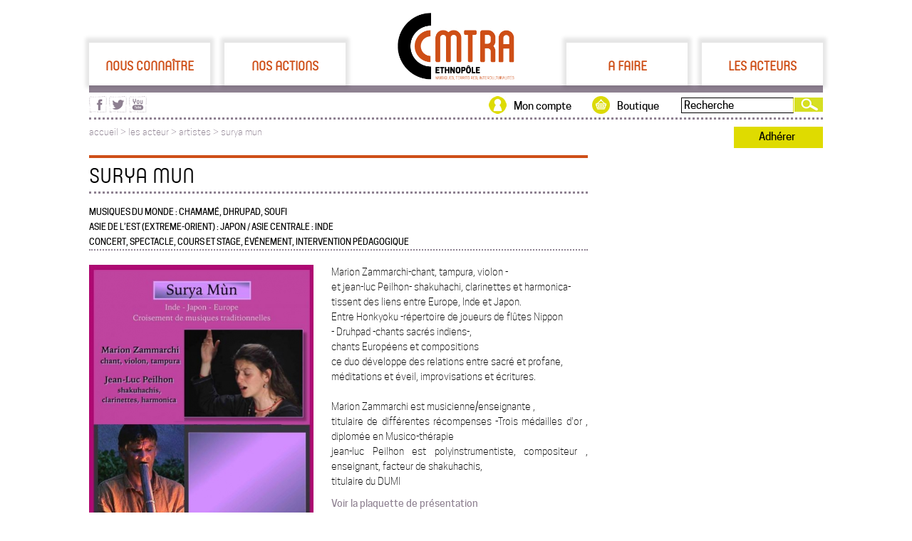

--- FILE ---
content_type: text/html; charset=UTF-8
request_url: https://cmtra.org/les_acteur/artistes/261/Surya_Mun
body_size: 4599
content:
<!-- InstanceBegin template="/Templates/gabarit.dwt" codeOutsideHTMLIsLocked="false" --><!-- InstanceBeginEditable name="top_codes" -->






<!-- InstanceEndEditable -->
<!doctype html>
<head>
<meta http-equiv="Content-Type" content="text/html; charset=UTF-8" />
<!-- InstanceBeginEditable name="doctitle" -->
<title>Surya Mun - CMTRA</title>
<meta name="description" content="Marion Zammarchi-chant, tampura, violon -  et jean-luc Peilhon- shakuhachi, clarinettes et harmonica-  tissent des liens entre Europe, Inde et Japon......"  />
<!-- InstanceEndEditable -->
<meta http-equiv="Content-Type" content="text/html; charset=UTF-8" />
<link rel="icon" href="/avec/img/maquette/favicon.png" type="image/gif" />
<link href="/avec/css/gabarit.css" rel="stylesheet" type="text/css" media="screen" />
<meta name="viewport" content="width=device-width,initial-scale = 1.0,maximum-scale=1.0,user-scalable=no" />
<link rel="stylesheet" media="screen and (min-width: 640px)" href="/avec/css/gabarit_ord.css" type="text/css" />
<link rel="stylesheet" media="screen and (max-width: 640px)" href="/avec/css/gabarit_mob.css" type="text/css" />
<!--[if IE 10]>
    <link type="text/css" rel="stylesheet" href="/avec/css/gabarit.css" />
<![endif]-->
<link href="/avec/lib/jqui-1.11.2.custom/jquery-ui.css" rel="stylesheet" type="text/css" media="screen" />
<script type="text/Javascript" src="/avec/js/jquery.js"></script>
<script type="text/javascript" src="/avec/lib/jqui-1.11.2.custom/jquery-ui.js"></script>
<script type="text/Javascript" src="/avec/js/gabarit.js"></script>
<script>
  (function(i,s,o,g,r,a,m){i['GoogleAnalyticsObject']=r;i[r]=i[r]||function(){
  (i[r].q=i[r].q||[]).push(arguments)},i[r].l=1*new Date();a=s.createElement(o),
  m=s.getElementsByTagName(o)[0];a.async=1;a.src=g;m.parentNode.insertBefore(a,m)
  })(window,document,'script','//www.google-analytics.com/analytics.js','ga');

  ga('create', 'UA-56404231-1', 'auto');
  ga('send', 'pageview');

</script>
<!-- InstanceBeginEditable name="head" -->
<!-- InstanceEndEditable -->
</head>

<body>
<div id="site">
	<div id="site_haut">
    <div id="site_haut_rubriques">
                <a href="#" id="1" rel="Nous_connaitre"
           class="rubriques" title="Nous connaître">Nous connaître</a>
        <a href="#" id="2" rel="Nos_actions"
           class="rubriques" title="Nos actions">Nos actions</a>
        <a id="logo" href="https://cmtra.org"><img src="/avec/img/logo_cmtra_200.jpg" alt="CMTRA"/></a>
        <a href="#" id="3" rel="A_faire"
           class="rubriques" title="A faire">A faire</a>
        <a href="#" id="4" rel="Les_acteurs"
           class="rubriques" title="Les acteurs">Les acteurs</a>
        <input type="hidden" id="site_haut_rubriques_open" value=""/>
    </div>
    <div id="site_haut_rubriques_filet"></div>
    <div id="site_haut_rubriques_sous"></div>
</div>
<div id="site_haut_actions">

    <form action="/recherche.php" method="get" id="site_haut_actions_recherche"><input type="text"
                                                                                       name="site_haut_actions_recherche"
                                                                                       value="Recherche"><input type="submit"
                                                                                                    id="site_haut_actions_recherche_valid"
                                                                                                    value=""/></form>
    <div id="site_haut_actions_recherche2"></div>
    <a href="https://boutique.cmtra.org" title="Boutique du CMTRA" id="site_haut_actions_boutique">Boutique</a>
    <a href="/mon_compte/index.php" title="Mon compte" id="site_haut_actions_mon_compte"
       style="">Mon compte</a>
    <div id="site_haut_actions_rs">
        <a href="https://www.facebook.com/CMTRA.org" target="_blank"
           title="Visitez la page facebook du CMTRA"><img src="/avec/img/maquette/picto_facebook_violet_25.png"
                                                          width="25" height="23" alt="page facebook du CMTRA"/></a>
        <a href="https://twitter.com/cmt_ra" target="_blank" title="Visitez la page twitter du CMTRA"><img
                    src="/avec/img/maquette/picto_twitter_violet_25.png" width="25" height="23"
                    alt="page twitter du CMTRA"/></a>
        <a href="https://www.youtube.com/channel/UCa9eG53QWDe5k37kt46e-dA" target="_blank"
           title="Visitez la page youtube du CMTRA"><img src="/avec/img/maquette/picto_youtube_violet_25.png" width="25"
                                                         height="23" alt="page youtube du CMTRA"/></a>
    </div>
</div>
<div id="site_fil_ariane">
            <a href="https://cmtra.org" title="Accueil du site">accueil</a>
             > <a href='#' rel='les_acteur' class='rubriques_arianne' id=''>les acteur</a> > <a href='/les_acteur/artistes/index'>artistes > <a href='261_Surya_Mun'>surya mun</a>    <span id="site_haut_actions_adherer">
        <a href='/adherer.php'>Adhérer</a>
    </span>
</div>

<div id="site_haut_mobile">
    <a href="https://cmtra.org"><img src="/avec/img/maquette/Logo_cmtra_pied.svg" width="104" height="60"
                                             alt="logo cmtra" id="logo"/></a>
    <img src="/avec/img/mobile/haut_menut.png" width="50" height="60" alt="menu" id="menu" class="val_close"/>
    <div id="site_haut_actions_rs">
        <a href="https://www.facebook.com/CMTRA.org" target="_blank"
           title="Visitez la page facebook du CMTRA"><img src="/avec/img/maquette/picto_facebook_violet_25.png"
                                                          width="25" height="23" alt="page facebook du CMTRA"/></a>
        <a href="https://twitter.com/cmt_ra" target="_blank" title="Visitez la page twitter du CMTRA"><img
                    src="/avec/img/maquette/picto_twitter_violet_25.png" width="25" height="23"
                    alt="page twitter du CMTRA"/></a>
        <a href="https://www.youtube.com/channel/UCa9eG53QWDe5k37kt46e-dA" target="_blank"
           title="Visitez la page youtube du CMTRA"><img src="/avec/img/maquette/picto_youtube_violet_25.png" width="25"
                                                         height="23" alt="page youtube du CMTRA"/></a>
    </div>
</div>
    <div id="site_main">
    	<div id="site_main_g">
<!-- InstanceBeginEditable name="main" -->
<meta http-equiv="Content-Type" content="text/html; charset=UTF-8"/>
<div id="fiche_one_all">
    <h1>Surya Mun</h1>
    <p id="fiches_disciplinesss">Musiques du monde  : chamamé, dhrupad, soufi <br> Asie de l’est (Extreme-Orient) : japon / Asie centrale : inde <br> concert, spectacle, cours et stage, événement, intervention pédagogique</p>
        <img src="/les-acteurs/visuel/261_Surya_Mun_1.jpg"  id='fiche_visuel_seul_port'>
    
    <p>Marion Zammarchi-chant, tampura, violon - <br>et jean-luc Peilhon- shakuhachi, clarinettes et harmonica- <br>tissent des liens entre Europe, Inde et Japon.<br> Entre Honkyoku -répertoire de joueurs de flûtes  Nippon<br>- Druhpad -chants sacrés indiens-, <br>chants Européens et compositions<br> ce duo développe des relations entre sacré et profane, <br>méditations et éveil, improvisations et écritures.<br><br>Marion Zammarchi est musicienne/enseignante ,<br>titulaire de différentes récompenses  -Trois médailles d'or  , diplomée en Musico-thérapie<br>jean-luc Peilhon est polyinstrumentiste, compositeur , enseignant, facteur de shakuhachis, <br>titulaire du DUMI</p><p><a href='/les-acteurs/presentation/261_Surya_Mun.pdf' class='lien_vers_doc' title='Voir la plaquette de présentation' target='_blank'>Voir la plaquette de présentation</a></p>    <p style="clear:both">&nbsp;</p>
    
        <div class='bloc_50'>
            <h3>sur le web</h3>
            <p><a href="http://bamboushakuhachi.blog4ever.com" title='Site internet' target='_blank'>Site internet</a><br></p>
        </div>
    <div class="bloc_50">
        <h3>contact</h3>
        <p>Surya mun</p>
        <p>0610142326 / bamboushakuhachi@yahoo.fr</p>
        <p>12 rue victor basch</p>
        <p>69100Villeurbanne</p>
    </div>
</div>
<p style="clear:both">&nbsp;</p>
  <div id="addthis_partager" class="">
        <div class="addthis_toolbox addthis_default_style">

              <a class="addthis_button_compact"><img src="/avec/img/maquette/picto_plus_35.jpg" /></a>
                 <a class="addthis_button_email"><img src="/avec/img/maquette/articles_partager_enveloppe.png" /></a>
                <a class="addthis_button_google"><img src="/avec/img/maquette/articles_partager_googleplus.png" /></a>
                <a class="addthis_button_twitter"><img src="/avec/img/maquette/articles_partager_twitter.png" /></a>
                <a class="addthis_button_facebook"><img src="/avec/img/maquette/articles_partager_facebook.png" /></a>
          </div>
        <script type="text/javascript" src="//s7.addthis.com/js/300/addthis_widget.js#ra-54943af774142056"></script>
        <div class="addthis_custom_sharing"></div>
    </div>
<div id="articles_suggestions">
<h2 style='margin-top:90px;'>suggestions</h2>
    <li class="interm_blocs_one" style="width:220px; height:124px;   margin:0px 20px 0px 0px; background:url(/les-acteurs/visuel/1270_NaplusNa_1.jpg) no-repeat 0px 0px; background-size: 100% auto; background-position:0px -50px;">
        <a href="/les_acteurs/artistes/1270/NaplusNa"
           title="NaplusNa">
                        <div class="interm_blocs_one_txt" style="">
                <p style="font-size:14px;">NaplusNa</p>
                <p style="font-size:13px; line-height:20px;">FRANCO-BRAZILIAN GROOVE</p>
                <img src="/avec/img/maquette/picto_plus_blanc.png">
            </div>
        </a>
    </li>

    
    <li class="interm_blocs_one" style="width:220px; height:124px;   margin:0px 20px 0px 0px; background:url(/les-acteurs/visuel/1058_TchoukarTrio_1.jpg) no-repeat 0px 0px; background-size: 100% auto;">
        <a href="/les_acteurs/artistes/1058/TchoukarTrio"
           title="Tchoukar Trio">
                        <div class="interm_blocs_one_txt" style="">
                <p style="font-size:14px;">Tchoukar Trio</p>
                <p style="font-size:13px; line-height:20px;">jazz manouche &amp; vocal</p>
                <img src="/avec/img/maquette/picto_plus_blanc.png">
            </div>
        </a>
    </li>

    
    <li class="interm_blocs_one" style="width:220px; height:124px;   margin:0px; background:url(/les-acteurs/visuel/1374_AnassHabib_1.jpg) no-repeat 0px 0px; background-size: 100% auto; background-position:0px -50px;">
        <a href="/les_acteurs/artistes/1374/AnassHabib"
           title="Anass Habib">
                        <div class="interm_blocs_one_txt" style="">
                <p style="font-size:14px;">Anass Habib</p>
                <p style="font-size:13px; line-height:20px;">Chanteur et prof de chant arabe classique, araméen et séfarade.</p>
                <img src="/avec/img/maquette/picto_plus_blanc.png">
            </div>
        </a>
    </li>

    </div><!-- InstanceEndEditable -->
		</div>
       <meta http-equiv="Content-Type" content="text/html; charset=UTF-8"/>
<div id="site_main_d">
			
			
			
			
			
			
			
			
				</div>
<div id="site_pied">
	<a href="https://cmtra.org" title="Page d'accueil du site"><img src="/avec/img/maquette/Logo_cmtra_pied.svg" alt="logo CMTRA" style="height: 60px; width: 104px;" /></a>
    <img src="/avec/img/maquette/pied_diagonale_pointille_blanc.png"  />
    <p>46 cours du docteur Jean Damidot<br />69100 Villeurbanne</p>
    <img src="/avec/img/maquette/pied_diagonale_pointille_blanc.png" />
    <p><a href="mailto:communication)atte(cmtra.org" title="Ecrivez-nous un mail">communication@cmtra.org</a><br />T&eacute;l : 04 78 70 81 75</p>
    <p><a href="/mentions_legales.php" title="Mentions légales">mentions l&eacute;gales</a></p>
</div>
<div id="mobile_site_pied">
    <p>46 cours du docteur Jean Damidot, 69100 Villeurbanne</p>
    <p><a href="mailto:communication)atte(cmtra.org" title="Ecrivez-nous un mail">communication@cmtra.org</a><br />T&eacute;l : 04 78 70 81 75</p>
</div>

<div id="mobile_menu_slide">
        
            <h3 id='Nous_connaitre'>Nous connaître</h3>
            <div id='Nous_connaitre_rep'  class='mobile_menu_slide_off' ><a href='/Nous_connaitre/Lassociation/3_LE_CMTRA.html'>L'association</a><a href='/Nous_connaitre/Le_CA/5_LethnopyleMusiquesterritoiresinterculturalitys.html'>L'Ethnopôle</a><a href='/Nous_connaitre/8_Leryseaurygional_1.htm'>Le réseau régional</a><a href='/Nous_connaitre/Lequipe/6_Lesyquipessalariyesetbynyvoles.html'>Les équipes</a><a href='/adherer.php'>Adhérer</a><a href='/Nous_connaitre/Les_partenaires/130_Les_partenaires_du_CMTRA.html'>Les partenaires</a></div>
            <h3 id='Nos_actions'>Nos actions</h3>
            <div id='Nos_actions_rep'  class='mobile_menu_slide_off' ><a href='/Nos_actions/56_Recherche_1.htm'>Recherche</a><a href='/Nos_actions/14_Action_culturelle_1.htm'>Action culturelle</a><a href='/Nos_actions/15_Diffusion_1.htm'>Diffusion</a><a href='/Nos_actions/32_Ressources_1.htm'>Ressources</a><a href='/Nos_actions/16_Prestations_1.htm'>Prestations</a></div>
            <h3 id='A_faire'>A faire</h3>
            <div id='A_faire_rep'  class='mobile_menu_slide_off' ><a href='/a_faire/agenda/index'>disciplines</a><a href='/a_faire/agenda/type_concert'>Concerts</a><a href='/a_faire/agenda/index'>Par département</a><a href='/a_faire/cours/type_cours'>Cours et stages</a><a href='/a_faire/agenda/index'>Par mois</a><a href='/a_faire/agenda/type_festivals'>Festivals</a></div>
            <h3 id='Les_acteurs'>Les acteurs</h3>
            <div id='Les_acteurs_rep'  class='mobile_menu_slide_off' ><a href='/les_acteurs/structures/activites_association-culturelle'>Associations folk</a><a href='/les_acteurs/structures/index'>Structures</a><a href='/les_acteurs/artistes/discipline_musiques-du-monde'>Musiques du monde</a><a href='/les_acteurs/artistes/index'>Artistes</a><a href='/les_acteurs/projets/activites_recherche'>Projets patrimoniaux</a><a href='/les_acteurs/projets/index'>Projets</a><a href='/les_acteurs/structures/activites_diffusion-artistique'>Diffusion</a></div></div>

    <style>
    audio::-internal-media-controls-download-button {
        display:none;
    }
    audio::-webkit-media-controls-enclosure {
        overflow:hidden;
    }

    audio::-webkit-media-controls-panel {
        width: calc(100% + 30px); /* Adjust as needed */
    }
    </style>
<script>

	$(document).ready(function () {
        var adherent = "";
        var url = window.location.pathname;
        var expr = /Mon_compte/;
        var testMonCompte = expr.test(url);
		$("a").each(function(index, elem){

			var link = elem.href;
			var extension = link.split('.').pop();
			if(extension == "mp3" || extension == "wav"){
				//alert(link);
				$(elem).click(function(e){
					e.preventDefault();
					open_audio(this, link, adherent, testMonCompte);
				});
				$(elem).addClass("link_audio");
				elem.setAttribute('href', '#');
			}
		});
	});

	function open_audio(element, link, adherent, testMonCompte){
		$(".audio_file").remove();
		$(element).parent().after('<div class="audio_file" style="width:100%;"><audio controls style="width:100%;" controlsList="nodownload" >Votre navigateur ne prend pas en charge l\'élément <code>audio</code>.<source src="'+link+'" type="audio/mp3"></audio></div>');
        $(".audio_file").attr('oncontextmenu', 'return false');
        if(adherent == "oui" && testMonCompte) {
            $(".audio_file audio").attr('controlsList', '');
            $(element).parent().after('<a href="'+link+'" download="'+link+'" style="float: right;">T&eacute;l&eacute;charger le morceau</a>');
        }
	}
</script>
</div>
</body>
<!-- InstanceEnd --></html>


--- FILE ---
content_type: text/plain
request_url: https://www.google-analytics.com/j/collect?v=1&_v=j102&a=1895039057&t=pageview&_s=1&dl=https%3A%2F%2Fcmtra.org%2Fles_acteur%2Fartistes%2F261%2FSurya_Mun&ul=en-us%40posix&dt=Surya%20Mun%20-%20CMTRA&sr=1280x720&vp=1280x720&_u=IEBAAEABAAAAACAAI~&jid=667221941&gjid=277239695&cid=1569634774.1768841284&tid=UA-56404231-1&_gid=92319170.1768841284&_r=1&_slc=1&z=294260305
body_size: -449
content:
2,cG-0GWCMWK9DB

--- FILE ---
content_type: image/svg+xml
request_url: https://cmtra.org/avec/img/maquette/Logo_cmtra_pied.svg
body_size: 20903
content:
<?xml version="1.0" encoding="UTF-8" standalone="no"?>
<svg
   xmlns:dc="http://purl.org/dc/elements/1.1/"
   xmlns:cc="http://creativecommons.org/ns#"
   xmlns:rdf="http://www.w3.org/1999/02/22-rdf-syntax-ns#"
   xmlns:svg="http://www.w3.org/2000/svg"
   xmlns="http://www.w3.org/2000/svg"
   viewBox="0 0 408.05334 233.98666"
   height="233.98666"
   width="408.05334"
   xml:space="preserve"
   id="svg2"
   version="1.1"><metadata
     id="metadata8"><rdf:RDF><cc:Work
         rdf:about=""><dc:format>image/svg+xml</dc:format><dc:type
           rdf:resource="http://purl.org/dc/dcmitype/StillImage" /></cc:Work></rdf:RDF></metadata><defs
     id="defs6" /><g
     transform="matrix(1.3333333,0,0,-1.3333333,0,233.98667)"
     id="g10"><g
       transform="scale(0.1)"
       id="g12"><path
         id="path14"
         style="fill:#231f20;fill-opacity:1;fill-rule:nonzero;stroke:none"
         d="m 1096.03,335.91 v -29.39 h -66.15 v -36.098 h 55.64 V 241.02 h -55.64 v -39.469 h 66.15 V 172.148 H 995.867 V 335.91 h 100.163" /><path
         id="path16"
         style="fill:#231f20;fill-opacity:1;fill-rule:nonzero;stroke:none"
         d="m 1182.96,172.148 h -34 V 306.52 h -37.8 v 29.39 h 109.81 v -29.39 h -38.01 V 172.148" /><path
         id="path18"
         style="fill:#231f20;fill-opacity:1;fill-rule:nonzero;stroke:none"
         d="M 1355.15,335.91 V 172.148 h -34.01 v 68.872 h -47.66 v -68.872 h -34.02 V 335.91 h 34.02 v -65.488 h 47.66 v 65.488 h 34.01" /><path
         id="path20"
         style="fill:#231f20;fill-opacity:1;fill-rule:nonzero;stroke:none"
         d="m 1501.73,172.148 h -35.9 l -52.91,101.633 1.05,-32.961 v -68.672 h -32.12 V 335.91 h 35.89 l 52.71,-101.609 -1.05,32.961 v 68.648 h 32.33 V 172.148" /><path
         id="path22"
         style="fill:#231f20;fill-opacity:1;fill-rule:nonzero;stroke:none"
         d="m 1588.27,198.82 c 21,0 26.88,18.27 26.88,51.02 v 8.398 c 0,32.75 -5.88,51 -26.88,51 h -1.89 c -21,0 -27.09,-18.25 -27.09,-51 v -8.398 c 0,-32.75 6.09,-51.02 27.09,-51.02 z m -63.42,51.02 v 8.398 c 0,56.68 19.95,80.403 62.37,80.403 42.61,0 62.57,-23.723 62.57,-80.403 v -8.398 c 0,-56.692 -19.96,-80.41 -62.57,-80.41 -42.42,0 -62.37,23.718 -62.37,80.41" /><path
         id="path24"
         style="fill:#231f20;fill-opacity:1;fill-rule:nonzero;stroke:none"
         d="m 1728.12,260.34 c 9.23,0 20.99,3.558 20.99,22.039 v 2.109 c 0,18.473 -11.76,22.032 -20.99,22.032 h -21.21 v -46.18 z m -21.21,-88.192 H 1672.9 V 335.91 h 53.75 c 26.66,0 56.9,-6.922 56.9,-50.379 v -4.203 c 0,-43.668 -30.24,-50.387 -56.9,-50.387 h -19.74 v -58.793" /><path
         id="path26"
         style="fill:#231f20;fill-opacity:1;fill-rule:nonzero;stroke:none"
         d="m 1861.26,198.82 c 21,0 26.87,18.27 26.87,51.02 v 8.398 c 0,32.75 -5.87,51 -26.87,51 h -1.88 c -21,0 -27.08,-18.25 -27.08,-51 v -8.398 c 0,-32.75 6.08,-51.02 27.08,-51.02 z m -43.88,149.692 26.04,23.097 h 33.59 l 26.04,-23.097 h -29.82 l -13.02,9.238 -13.01,-9.238 z m -19.52,-98.672 v 8.398 c 0,56.68 19.94,80.403 62.35,80.403 42.63,0 62.57,-23.723 62.57,-80.403 v -8.398 c 0,-56.692 -19.94,-80.41 -62.57,-80.41 -42.41,0 -62.35,23.718 -62.35,80.41" /><path
         id="path28"
         style="fill:#231f20;fill-opacity:1;fill-rule:nonzero;stroke:none"
         d="M 1945.9,172.148 V 335.91 h 34.02 V 201.551 h 60.47 v -29.403 h -94.49" /><path
         id="path30"
         style="fill:#231f20;fill-opacity:1;fill-rule:nonzero;stroke:none"
         d="m 2158.6,335.91 v -29.39 h -66.13 v -36.098 h 55.65 V 241.02 h -55.65 v -39.469 h 66.13 V 172.148 H 2058.47 V 335.91 h 100.13" /><path
         id="path32"
         style="fill:#ffffff;fill-opacity:1;fill-rule:nonzero;stroke:none"
         d="m 861.992,625.949 c -142.812,0 -259.031,115.781 -258.594,258.59 0.442,142.911 117.989,259.031 258.594,258.591 v 158.9 c -230.566,0 -417.488,-186.92 -417.488,-417.491 0,-230.578 186.922,-417.488 417.488,-417.488 v 158.898" /><path
         id="path34"
         style="fill:#ffffff;fill-opacity:1;fill-rule:nonzero;stroke:none"
         d="m 1637.23,465.852 h -53.28 c -9.79,0 -17.92,3.539 -24.23,10.566 -6.13,6.812 -9.23,14.504 -9.23,22.883 v 605.939 c 0,21.61 -7.52,39.63 -22.98,55.08 -15.45,15.46 -34.01,22.96 -56.75,22.96 -21.6,0 -39.64,-7.5 -55.1,-22.96 -15.45,-15.46 -22.96,-33.49 -22.96,-55.08 V 499.301 c 0,-8.379 -3.11,-16.071 -9.24,-22.883 -6.3,-7.027 -14.44,-10.566 -24.22,-10.566 h -53.28 c -9.77,0 -17.91,3.539 -24.22,10.566 -6.13,6.832 -9.25,14.512 -9.25,22.883 v 605.939 c 0,21.61 -7.51,39.63 -22.96,55.08 -15.46,15.46 -33.48,22.96 -55.1,22.96 -22.73,0 -41.29,-7.5 -56.73,-22.96 -15.47,-15.45 -22.97,-33.47 -22.97,-55.08 V 499.301 c 0,-8.371 -3.11,-16.071 -9.26,-22.883 -6.31,-7.027 -14.44,-10.566 -24.22,-10.566 h -53.27 c -8.55,0 -16.33,3.468 -23.16,10.339 -6.832,6.797 -10.316,14.59 -10.316,23.11 v 605.939 c 0,27.43 5.223,53.29 15.556,76.83 10.3,23.43 24.78,44.58 43.05,62.85 18.28,18.28 39.73,32.77 63.73,43.06 48.09,20.6 106.79,20.9 156.11,-0.86 22.4,-9.92 42.42,-23.55 59.65,-40.57 17.2,17.02 37.24,30.65 59.67,40.57 49.21,21.76 107.96,21.49 156.1,0.86 23.93,-10.27 45.39,-24.76 63.73,-43.06 18.27,-18.32 32.75,-39.46 43.05,-62.85 10.32,-23.52 15.54,-49.36 15.54,-76.83 V 499.301 c 0,-8.379 -3.11,-16.071 -9.25,-22.883 -6.27,-7.027 -14.45,-10.566 -24.21,-10.566" /><path
         id="path36"
         style="fill:#ffffff;fill-opacity:1;fill-rule:nonzero;stroke:none"
         d="m 1935.16,465.852 h -53.27 c -9.76,0 -17.91,3.539 -24.24,10.566 -6.12,6.832 -9.23,14.512 -9.23,22.883 v 683.979 h -68.05 c -21.6,0 -33.49,11.89 -33.49,33.47 v 53.29 c 0,21.58 11.89,33.47 33.49,33.47 h 256.34 c 21.58,0 33.47,-11.89 33.47,-33.47 v -53.29 c 0,-21.58 -11.89,-33.47 -33.47,-33.47 h -68.07 V 499.301 c 0,-8.371 -3.11,-16.051 -9.23,-22.883 -6.33,-7.027 -14.47,-10.566 -24.25,-10.566" /><path
         id="path38"
         style="fill:#ffffff;fill-opacity:1;fill-rule:nonzero;stroke:none"
         d="m 2292.9,945.621 h 78.08 c 21.58,0 39.63,7.52 55.08,22.961 15.43,15.457 22.95,34.008 22.95,56.748 v 79.91 c 0,21.63 -7.52,39.64 -22.95,55.08 -15.45,15.46 -33.47,22.96 -55.08,22.96 h -78.08 z m 242.84,-479.769 h -53.27 c -9.76,0 -17.9,3.539 -24.23,10.566 -6.12,6.832 -9.23,14.512 -9.23,22.883 V 747.34 c 0,21.633 -7.52,39.648 -22.95,55.09 -15.45,15.449 -33.47,22.968 -55.08,22.968 H 2292.9 V 499.301 c 0,-8.5 -3.46,-16.262 -10.31,-23.133 -6.86,-6.859 -14.64,-10.316 -23.15,-10.316 h -53.27 c -9.76,0 -17.91,3.539 -24.24,10.566 -6.12,6.812 -9.23,14.504 -9.23,22.883 v 744.089 c 0,17.36 5.73,31.88 17,43.14 11.26,11.27 25.77,16.98 43.1,16.98 h 138.18 c 27.42,0 53.54,-5.21 77.57,-15.53 23.99,-10.29 45.17,-24.79 62.97,-43.14 17.69,-18.28 31.89,-39.39 42.17,-62.77 10.31,-23.52 15.55,-49.36 15.55,-76.83 v -79.91 c 0,-55.764 -18.6,-102.756 -55.32,-139.826 36.72,-37.02 55.32,-83.457 55.32,-138.164 V 499.301 c 0,-8.371 -3.12,-16.051 -9.26,-22.883 -6.31,-7.027 -14.47,-10.566 -24.24,-10.566" /><path
         id="path40"
         style="fill:#ffffff;fill-opacity:1;fill-rule:nonzero;stroke:none"
         d="m 2778.83,940.426 h 157.76 v 159.604 c 0,21.61 -7.51,39.63 -22.95,55.08 -15.46,15.45 -33.48,22.97 -55.08,22.97 -22.75,0 -41.3,-7.52 -56.74,-22.97 -15.47,-15.47 -22.99,-33.47 -22.99,-55.08 z m 244.52,-478.125 h -53.29 c -21.57,0 -33.47,11.89 -33.47,33.469 V 820.191 H 2778.83 V 495.77 c 0,-21.579 -11.88,-33.469 -33.47,-33.469 h -53.27 c -21.58,0 -33.45,11.89 -33.45,33.469 v 604.26 c 0,27.47 5.2,53.31 15.54,76.82 10.28,23.44 24.77,44.59 43.04,62.85 18.29,18.3 39.75,32.79 63.73,43.07 24.06,10.31 50.17,15.54 77.61,15.54 27.44,0 53.29,-5.23 76.82,-15.56 23.37,-10.27 44.51,-24.75 62.84,-43.04 18.27,-18.29 32.76,-39.44 43.04,-62.86 10.32,-23.52 15.57,-49.37 15.57,-76.82 V 495.77 c 0,-21.579 -11.9,-33.469 -33.48,-33.469" /><path
         id="path42"
         style="fill:#231f20;fill-opacity:1;fill-rule:nonzero;stroke:none"
         d="m 870.32,345.469 c -297.722,0 -539.07,241.332 -539.07,539.07 0,297.721 241.348,539.071 539.07,539.071 v 331.25 C 389.656,1754.86 0,1365.2 0,884.539 0,403.879 389.656,14.25 870.32,14.25 v 331.219" /><path
         id="path44"
         style="fill:#4f4c4c;fill-opacity:1;fill-rule:nonzero;stroke:none"
         d="m 1035.59,11.7813 h -6.51 L 1006.4,77.25 1006.8,59.8594 V 11.7813 h -7.198 V 89.75 h 10.098 l 22.68,-65.5586 22.69,65.5586 h 10.1 V 11.7813 h -7.2 v 48.0781 l 0.3,17.3906 -22.68,-65.4687" /><path
         id="path46"
         style="fill:#4f4c4c;fill-opacity:1;fill-rule:nonzero;stroke:none"
         d="M 1081.2,35.9688 V 89.75 h 7.2 V 36.4688 c 0,-14.7774 5.8,-19.2891 17.79,-19.2891 11.99,0 17.89,4.5117 17.89,19.2891 V 89.75 h 7.2 V 35.9688 c 0,-18.7891 -8.5,-25.2774 -25.09,-25.2774 -16.59,0 -24.99,6.4883 -24.99,25.2774" /><path
         id="path48"
         style="fill:#4f4c4c;fill-opacity:1;fill-rule:nonzero;stroke:none"
         d="m 1145.51,68.9492 v 1.0117 c 0,13 9.7,20.8907 24.48,20.8907 17.39,0 24.59,-9 24.59,-25.0899 v -2.3906 h -7.2 c 0,14.7773 -5.19,20.9687 -17.09,20.9687 h -0.7 c -9.49,0 -16.69,-5.1015 -16.69,-13.4804 v -0.8008 c 0,-8.2969 4.3,-13.1992 18.59,-15.1875 17,-2.3008 23.99,-9.2031 23.99,-21.1914 v -1 c 0,-13.8008 -9.89,-21.9883 -25.49,-21.9883 -16.48,0 -25.38,9.3867 -25.38,25.4883 v 0.9922 h 7.2 c 0,-13.6914 7.39,-19.9922 17.89,-19.9922 h 0.69 c 10.6,0 17.7,5.5 17.7,14.9922 v 0.8984 c 0,9.1992 -5.71,13.8008 -19.3,15.6992 -16.98,2.2891 -23.28,9.8907 -23.28,20.1797" /><path
         id="path50"
         style="fill:#4f4c4c;fill-opacity:1;fill-rule:nonzero;stroke:none"
         d="m 1216.99,11.7813 h -7.19 V 89.75 h 7.19 V 11.7813" /><path
         id="path52"
         style="fill:#4f4c4c;fill-opacity:1;fill-rule:nonzero;stroke:none"
         d="m 1267.88,18.9883 c 7.19,3.5898 10.59,13.0898 10.59,29.7812 v 3.9922 c 0,22.1875 -5.89,31.5781 -18.99,31.5781 h -0.7 c -13.09,0 -18.98,-9.3906 -18.98,-31.5781 v -3.9922 c 0,-22.1914 5.89,-31.5898 18.98,-31.5898 h 0.7 c 0.9,0 1.8,0 2.7,0.1094 l -6.4,17.0898 h 6.2 z m -35.49,29.7812 v 3.9922 c 0,26.9883 8.9,38.0899 26.69,38.0899 17.89,0 26.79,-11.1016 26.79,-38.0899 v -3.9922 c 0,-20.5898 -5.2,-31.8906 -15.5,-36.0898 l 4.2,-10.89064 h -6.59 l -3.5,9.30074 c -1.7,-0.1992 -3.5,-0.3984 -5.4,-0.3984 -17.79,0 -26.69,11.0899 -26.69,38.0781" /><path
         id="path54"
         style="fill:#4f4c4c;fill-opacity:1;fill-rule:nonzero;stroke:none"
         d="M 1300.3,35.9688 V 89.75 h 7.2 V 36.4688 c 0,-14.7774 5.8,-19.2891 17.79,-19.2891 12,0 17.89,4.5117 17.89,19.2891 V 89.75 h 7.2 V 35.9688 c 0,-18.7891 -8.5,-25.2774 -25.09,-25.2774 -16.59,0 -24.99,6.4883 -24.99,25.2774" /><path
         id="path56"
         style="fill:#4f4c4c;fill-opacity:1;fill-rule:nonzero;stroke:none"
         d="m 1409.97,89.75 v -6.5 h -36.28 V 54.7695 h 31.29 v -6.3984 h -31.29 v -30.082 h 36.28 v -6.5078 h -43.48 V 89.75 h 43.48" /><path
         id="path58"
         style="fill:#4f4c4c;fill-opacity:1;fill-rule:nonzero;stroke:none"
         d="m 1421.3,68.9492 v 1.0117 c 0,13 9.7,20.8907 24.48,20.8907 17.39,0 24.59,-9 24.59,-25.0899 v -2.3906 h -7.2 c 0,14.7773 -5.19,20.9687 -17.09,20.9687 h -0.7 c -9.49,0 -16.69,-5.1015 -16.69,-13.4804 v -0.8008 c 0,-8.2969 4.3,-13.1992 18.6,-15.1875 16.99,-2.3008 23.98,-9.2031 23.98,-21.1914 v -1 c 0,-13.8008 -9.89,-21.9883 -25.49,-21.9883 -16.48,0 -25.38,9.3867 -25.38,25.4883 v 0.9922 h 7.2 c 0,-13.6914 7.39,-19.9922 17.89,-19.9922 h 0.69 c 10.6,0 17.7,5.5 17.7,14.9922 v 0.8984 c 0,9.1992 -5.71,13.8008 -19.29,15.6992 -16.99,2.2891 -23.29,9.8907 -23.29,20.1797" /><path
         id="path60"
         style="fill:#4f4c4c;fill-opacity:1;fill-rule:nonzero;stroke:none"
         d="M 1493,13.5781 C 1493,4.5 1489.1,0 1481.7,0 v 4.19141 c 4.1,0 6.6,1.89843 7,7.58989 h -4.7 v 9.0078 h 9 v -7.211" /><path
         id="path62"
         style="fill:#4f4c4c;fill-opacity:1;fill-rule:nonzero;stroke:none"
         d="m 1550.49,11.7813 h -7.2 V 83.25 h -19.79 v 6.5 h 46.87 v -6.5 h -19.88 V 11.7813" /><path
         id="path64"
         style="fill:#4f4c4c;fill-opacity:1;fill-rule:nonzero;stroke:none"
         d="m 1625.38,89.75 v -6.5 H 1589.1 V 54.7695 h 31.29 v -6.3984 h -31.29 v -30.082 h 36.28 V 11.7813 H 1581.9 V 89.75 h 43.48" /><path
         id="path66"
         style="fill:#4f4c4c;fill-opacity:1;fill-rule:nonzero;stroke:none"
         d="m 1660.39,49.9688 c 6.7,0 16.3,2.5 16.3,15.9023 v 1.4883 c 0,13.3906 -9.6,15.8906 -16.3,15.8906 H 1645.8 V 49.9688 Z M 1645.8,11.7813 h -7.2 V 89.75 h 21.6 c 11.09,0 23.88,-4.1992 23.88,-22.1797 v -2.0195 c 0,-12.3828 -6.09,-18.1797 -13.49,-20.582 l 13.49,-33.1875 h -7.9 l -12.39,31.789 c -1.19,-0.1015 -2.39,-0.1015 -3.59,-0.1015 h -14.4 V 11.7813" /><path
         id="path68"
         style="fill:#4f4c4c;fill-opacity:1;fill-rule:nonzero;stroke:none"
         d="m 1720.59,49.9688 c 6.7,0 16.29,2.5 16.29,15.9023 v 1.4883 c 0,13.3906 -9.59,15.8906 -16.29,15.8906 H 1706 V 49.9688 Z M 1706,11.7813 h -7.2 V 89.75 h 21.59 c 11.09,0 23.89,-4.1992 23.89,-22.1797 v -2.0195 c 0,-12.3828 -6.1,-18.1797 -13.5,-20.582 l 13.5,-33.1875 h -7.9 l -12.4,31.789 c -1.19,-0.1015 -2.39,-0.1015 -3.59,-0.1015 H 1706 V 11.7813" /><path
         id="path70"
         style="fill:#4f4c4c;fill-opacity:1;fill-rule:nonzero;stroke:none"
         d="m 1766.69,11.7813 h -7.19 V 89.75 h 7.19 V 11.7813" /><path
         id="path72"
         style="fill:#4f4c4c;fill-opacity:1;fill-rule:nonzero;stroke:none"
         d="m 1805.69,11.7813 h -7.19 V 83.25 h -19.8 v 6.5 h 46.88 v -6.5 h -19.89 V 11.7813" /><path
         id="path74"
         style="fill:#4f4c4c;fill-opacity:1;fill-rule:nonzero;stroke:none"
         d="m 1860.79,17.1797 c 13.1,0 18.99,9.3984 18.99,31.5898 v 3.9922 c 0,22.1875 -5.89,31.5781 -18.99,31.5781 h -0.7 c -13.09,0 -18.99,-9.3906 -18.99,-31.5781 v -3.9922 c 0,-22.1914 5.9,-31.5898 18.99,-31.5898 z m -27.09,31.5898 v 3.9922 c 0,26.9883 8.9,38.0899 26.69,38.0899 17.89,0 26.79,-11.1016 26.79,-38.0899 v -3.9922 c 0,-26.9882 -8.9,-38.0781 -26.79,-38.0781 -17.79,0 -26.69,11.0899 -26.69,38.0781" /><path
         id="path76"
         style="fill:#4f4c4c;fill-opacity:1;fill-rule:nonzero;stroke:none"
         d="m 1909.8,11.7813 h -7.19 V 89.75 h 7.19 V 11.7813" /><path
         id="path78"
         style="fill:#4f4c4c;fill-opacity:1;fill-rule:nonzero;stroke:none"
         d="m 1948.69,49.9688 c 6.7,0 16.3,2.5 16.3,15.9023 v 1.4883 c 0,13.3906 -9.6,15.8906 -16.3,15.8906 H 1934.1 V 49.9688 Z M 1934.1,11.7813 h -7.2 V 89.75 h 21.6 c 11.09,0 23.88,-4.1992 23.88,-22.1797 v -2.0195 c 0,-12.3828 -6.09,-18.1797 -13.49,-20.582 l 13.49,-33.1875 h -7.9 l -12.39,31.789 c -1.19,-0.1015 -2.39,-0.1015 -3.59,-0.1015 h -14.4 V 11.7813" /><path
         id="path80"
         style="fill:#4f4c4c;fill-opacity:1;fill-rule:nonzero;stroke:none"
         d="m 2030.58,89.75 v -6.5 H 1994.3 V 54.7695 h 31.29 v -6.3984 h -31.29 v -30.082 h 36.28 V 11.7813 H 1987.1 V 89.75 h 43.48" /><path
         id="path82"
         style="fill:#4f4c4c;fill-opacity:1;fill-rule:nonzero;stroke:none"
         d="m 2041.9,68.9492 v 1.0117 c 0,13 9.7,20.8907 24.49,20.8907 17.39,0 24.59,-9 24.59,-25.0899 v -2.3906 h -7.2 c 0,14.7773 -5.2,20.9687 -17.09,20.9687 h -0.7 c -9.5,0 -16.69,-5.1015 -16.69,-13.4804 v -0.8008 c 0,-8.2969 4.29,-13.1992 18.59,-15.1875 16.99,-2.3008 23.99,-9.2031 23.99,-21.1914 v -1 c 0,-13.8008 -9.9,-21.9883 -25.49,-21.9883 -16.49,0 -25.38,9.3867 -25.38,25.4883 v 0.9922 h 7.19 c 0,-13.6914 7.4,-19.9922 17.89,-19.9922 h 0.7 c 10.59,0 17.69,5.5 17.69,14.9922 v 0.8984 c 0,9.1992 -5.7,13.8008 -19.28,15.6992 -17,2.2891 -23.3,9.8907 -23.3,20.1797" /><path
         id="path84"
         style="fill:#4f4c4c;fill-opacity:1;fill-rule:nonzero;stroke:none"
         d="M 2113.6,13.5781 C 2113.6,4.5 2109.71,0 2102.3,0 v 4.19141 c 4.11,0 6.61,1.89843 7.01,7.58989 h -4.7 v 9.0078 h 8.99 v -7.211" /><path
         id="path86"
         style="fill:#4f4c4c;fill-opacity:1;fill-rule:nonzero;stroke:none"
         d="m 2158.59,11.7813 h -7.18 V 89.75 h 7.18 V 11.7813" /><path
         id="path88"
         style="fill:#4f4c4c;fill-opacity:1;fill-rule:nonzero;stroke:none"
         d="m 2226.78,11.7813 h -7.8 l -36.88,65.7695 0.4,-18.0899 V 11.7813 h -6.8 V 89.75 h 7.81 l 36.77,-65.7695 -0.3,18.0976 V 89.75 h 6.8 V 11.7813" /><path
         id="path90"
         style="fill:#4f4c4c;fill-opacity:1;fill-rule:nonzero;stroke:none"
         d="m 2265.29,11.7813 h -7.19 V 83.25 h -19.8 v 6.5 h 46.88 v -6.5 h -19.89 V 11.7813" /><path
         id="path92"
         style="fill:#4f4c4c;fill-opacity:1;fill-rule:nonzero;stroke:none"
         d="m 2340.18,89.75 v -6.5 H 2303.9 V 54.7695 h 31.29 v -6.3984 h -31.29 v -30.082 h 36.28 V 11.7813 H 2296.7 V 89.75 h 43.48" /><path
         id="path94"
         style="fill:#4f4c4c;fill-opacity:1;fill-rule:nonzero;stroke:none"
         d="m 2375.2,49.9688 c 6.69,0 16.29,2.5 16.29,15.9023 v 1.4883 c 0,13.3906 -9.6,15.8906 -16.29,15.8906 h -14.59 V 49.9688 Z m -14.59,-38.1875 h -7.2 V 89.75 H 2375 c 11.09,0 23.89,-4.1992 23.89,-22.1797 v -2.0195 c 0,-12.3828 -6.1,-18.1797 -13.5,-20.582 l 13.5,-33.1875 h -7.9 l -12.4,31.789 c -1.19,-0.1015 -2.39,-0.1015 -3.59,-0.1015 h -14.39 V 11.7813" /><path
         id="path96"
         style="fill:#4f4c4c;fill-opacity:1;fill-rule:nonzero;stroke:none"
         d="m 2437.3,17.1797 h 0.7 c 11.69,0 16.59,7.1016 16.59,19.9922 h 7.39 v -0.9922 c 0,-16.3906 -8,-25.4883 -24.59,-25.4883 -17.88,0 -26.48,11.0899 -26.48,38.0781 v 3.9922 c 0,26.9883 8.6,38.0899 26.48,38.0899 16.59,0 24.59,-9.1133 24.59,-26.6797 v -2.8203 h -7.39 c 0,16.0976 -4.9,22.9882 -16.59,22.9882 h -0.7 c -12.99,0 -18.99,-9.3906 -18.99,-31.5781 v -3.9922 c 0,-22.1914 5.9,-31.5898 18.99,-31.5898" /><path
         id="path98"
         style="fill:#4f4c4c;fill-opacity:1;fill-rule:nonzero;stroke:none"
         d="M 2475.7,35.9688 V 89.75 h 7.2 V 36.4688 c 0,-14.7774 5.8,-19.2891 17.79,-19.2891 12,0 17.89,4.5117 17.89,19.2891 V 89.75 h 7.2 V 35.9688 c 0,-18.7891 -8.49,-25.2774 -25.09,-25.2774 -16.59,0 -24.99,6.4883 -24.99,25.2774" /><path
         id="path100"
         style="fill:#4f4c4c;fill-opacity:1;fill-rule:nonzero;stroke:none"
         d="M 2541.9,11.7813 V 89.75 h 7.2 V 18.2891 h 32.99 v -6.5078 h -40.19" /><path
         id="path102"
         style="fill:#4f4c4c;fill-opacity:1;fill-rule:nonzero;stroke:none"
         d="m 2607.39,11.7813 h -7.19 V 83.25 h -19.8 v 6.5 h 46.88 v -6.5 h -19.89 V 11.7813" /><path
         id="path104"
         style="fill:#4f4c4c;fill-opacity:1;fill-rule:nonzero;stroke:none"
         d="M 2638.3,35.9688 V 89.75 h 7.2 V 36.4688 c 0,-14.7774 5.8,-19.2891 17.79,-19.2891 11.99,0 17.89,4.5117 17.89,19.2891 V 89.75 h 7.2 V 35.9688 c 0,-18.7891 -8.5,-25.2774 -25.09,-25.2774 -16.59,0 -24.99,6.4883 -24.99,25.2774" /><path
         id="path106"
         style="fill:#4f4c4c;fill-opacity:1;fill-rule:nonzero;stroke:none"
         d="m 2726.29,49.9688 c 6.7,0 16.3,2.5 16.3,15.9023 v 1.4883 c 0,13.3906 -9.6,15.8906 -16.3,15.8906 H 2711.7 V 49.9688 Z M 2711.7,11.7813 h -7.2 V 89.75 h 21.59 c 11.1,0 23.89,-4.1992 23.89,-22.1797 v -2.0195 c 0,-12.3828 -6.09,-18.1797 -13.5,-20.582 l 13.5,-33.1875 h -7.9 l -12.39,31.789 c -1.19,-0.1015 -2.4,-0.1015 -3.6,-0.1015 H 2711.7 V 11.7813" /><path
         id="path108"
         style="fill:#4f4c4c;fill-opacity:1;fill-rule:nonzero;stroke:none"
         d="m 2774.39,38.2695 h 24.8 l -12.4,44.3711 z m 17.6,52.2696 22.48,-78.7578 h -7.79 l -5.6,20 h -28.48 l -5.6,-20 h -7.79 l 22.49,78.7578 h 10.29" /><path
         id="path110"
         style="fill:#4f4c4c;fill-opacity:1;fill-rule:nonzero;stroke:none"
         d="M 2826.59,11.7813 V 89.75 h 7.2 V 18.2891 h 32.99 v -6.5078 h -40.19" /><path
         id="path112"
         style="fill:#4f4c4c;fill-opacity:1;fill-rule:nonzero;stroke:none"
         d="m 2885.2,11.7813 h -7.19 V 89.75 h 7.19 V 11.7813" /><path
         id="path114"
         style="fill:#4f4c4c;fill-opacity:1;fill-rule:nonzero;stroke:none"
         d="m 2924.19,11.7813 h -7.2 V 83.25 h -19.79 v 6.5 h 46.87 v -6.5 h -19.88 V 11.7813" /><path
         id="path116"
         style="fill:#4f4c4c;fill-opacity:1;fill-rule:nonzero;stroke:none"
         d="m 2987.88,106.73 -6.19,-10.98 h -7.2 l 6,10.98 z m 11.19,-16.98 v -6.5 h -36.28 V 54.7695 h 31.29 v -6.3984 h -31.29 v -30.082 h 36.28 V 11.7813 H 2955.6 V 89.75 h 43.47" /><path
         id="path118"
         style="fill:#4f4c4c;fill-opacity:1;fill-rule:nonzero;stroke:none"
         d="m 3010.4,68.9492 v 1.0117 c 0,13 9.7,20.8907 24.48,20.8907 17.4,0 24.59,-9 24.59,-25.0899 v -2.3906 h -7.19 c 0,14.7773 -5.2,20.9687 -17.09,20.9687 h -0.71 c -9.49,0 -16.69,-5.1015 -16.69,-13.4804 v -0.8008 c 0,-8.2969 4.3,-13.1992 18.6,-15.1875 16.99,-2.3008 23.98,-9.2031 23.98,-21.1914 v -1 c 0,-13.8008 -9.89,-21.9883 -25.49,-21.9883 -16.48,0 -25.38,9.3867 -25.38,25.4883 v 0.9922 h 7.2 c 0,-13.6914 7.39,-19.9922 17.89,-19.9922 h 0.69 c 10.6,0 17.7,5.5 17.7,14.9922 v 0.8984 c 0,9.1992 -5.7,13.8008 -19.29,15.6992 -16.99,2.2891 -23.29,9.8907 -23.29,20.1797" /></g></g></svg>